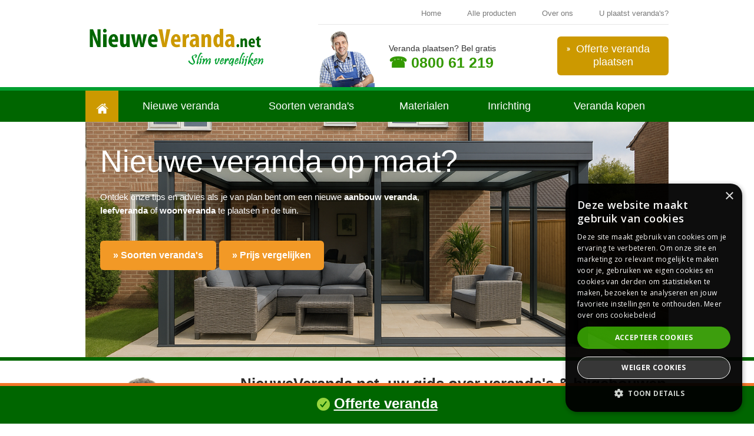

--- FILE ---
content_type: text/html; charset=utf-8
request_url: https://www.nieuweveranda.net/
body_size: 16310
content:


<!doctype html>
<html class="no-js">
<head>
    <meta charset="utf-8" />
    <!--[if IE]><meta http-equiv="X-UA-Compatible" content="IE=edge,chrome=1"><![endif]-->
    <meta name="viewport" content="width=device-width, initial-scale=0.95, maximum-scale=0.95, minimum-scale=0.95" />
    <title>Nieuwe veranda op Maat plaatsen? +100 tips & advies over Verandabouw</title>
    <meta name="description" content="Ontdek onze tips en advies als je van plan bent om een nieuwe veranda op maat te laten plaatsen in de tuin of op het terras." />
    <meta name="keywords" content="veranda, verandabouw" />
    <meta name="robots" content="FOLLOW,INDEX" /><meta name="robots" content="NOODP" />    
    <link rel="stylesheet" href="/sites/71/style/all.css" />
    <link href="https://fonts.googleapis.com/css?family=Open+Sans:400,600,600italic,400italic,700,700italic" rel="stylesheet" type="text/css" />	                    
    <!--[if lt IE 9]><script type="text/javascript" src="/js/respond.src.js"></script><![endif]-->
    <script type="text/javascript" src="/js/modernizr-2.7.0.min.js"></script>    
    <script type="text/javascript" src="https://ajax.googleapis.com/ajax/libs/jquery/1.11.0/jquery.min.js"></script>
    <script type="text/javascript" src="/js/jquery.main.min.js"></script>
    <script type="text/javascript" src="/js/jquery.validate.min.js"></script>
    <script type="text/javascript" src="/js/validator_nl.min.js"></script>    
           
    <meta name="HandheldFriendly" content="True">    
    <link rel="apple-touch-icon" sizes="57x57" href="/sites/71/images/favicon/apple-icon-57x57.png">
    <link rel="apple-touch-icon" sizes="60x60" href="/sites/71/images/favicon/apple-icon-60x60.png">
    <link rel="apple-touch-icon" sizes="72x72" href="/sites/71/images/favicon/apple-icon-72x72.png">
    <link rel="apple-touch-icon" sizes="76x76" href="/sites/71/images/favicon/apple-icon-76x76.png">
    <link rel="apple-touch-icon" sizes="114x114" href="/sites/71/images/favicon/apple-icon-114x114.png">
    <link rel="apple-touch-icon" sizes="120x120" href="/sites/71/images/favicon/apple-icon-120x120.png">
    <link rel="apple-touch-icon" sizes="144x144" href="/sites/71/images/favicon/apple-icon-144x144.png">
    <link rel="apple-touch-icon" sizes="152x152" href="/sites/71/images/favicon/apple-icon-152x152.png">
    <link rel="apple-touch-icon" sizes="180x180" href="/sites/71/images/favicon/apple-icon-180x180.png">
    <link rel="icon" type="image/png" sizes="192x192"  href="/sites/71/images/favicon/android-icon-192x192.png">
    <link rel="icon" type="image/png" sizes="32x32" href="/sites/71/images/favicon/favicon-32x32.png">
    <link rel="icon" type="image/png" sizes="96x96" href="/sites/71/images/favicon/favicon-96x96.png">
    <link rel="icon" type="image/png" sizes="16x16" href="/sites/71/images/favicon/favicon-16x16.png">
    <link rel="manifest" href="/sites/71/images/favicon/manifest.json">
    <meta name="msapplication-TileColor" content="#ffffff">
    <meta name="msapplication-TileImage" content="/sites/71/images/favicon/ms-icon-144x144.png">
    <meta name="theme-color" content="#ffffff">
    <link rel="shortcut icon" href="/sites/71/favicon.ico" />
    <!-- Google Tag Manager -->
<script>(function(w,d,s,l,i){w[l]=w[l]||[];w[l].push({'gtm.start':
new Date().getTime(),event:'gtm.js'});var f=d.getElementsByTagName(s)[0],
j=d.createElement(s),dl=l!='dataLayer'?'&l='+l:'';j.async=true;j.src=
'https://www.googletagmanager.com/gtm.js?id='+i+dl;f.parentNode.insertBefore(j,f);
})(window,document,'script','dataLayer','GTM-TWP5QGB');</script>
<!-- End Google Tag Manager -->
<script type="text/javascript" charset="UTF-8" src="//cdn.cookie-script.com/s/81bd77c505ef59dd4cf3c27f6e8b8458.js"></script>
<meta name="google-site-verification" content="wwaa7V4pgXEBl98Rxx1QWrQGh7v1QQgaiCJDz1GM1Oo" />
</head>
<body>
<form name="form1" method="post" action="./" id="form1">
<div>
<input type="hidden" name="__VIEWSTATE" id="__VIEWSTATE" value="4KnH2uSBbvDjroBy83zY78/ZW52ipHeK+TUJpoIxwDXaXdKW5YdwZ0tVta+MV9+s9355zbWrVZcd+BFBE31Mdib9Ieo=" />
</div>

<div>

	<input type="hidden" name="__VIEWSTATEGENERATOR" id="__VIEWSTATEGENERATOR" value="CA0B0334" />
</div>

    <div class="wrapper-holder">		
		<div id="wrapper">
			
<header>
    <div class="h-area">
        <div itemscope itemtype="http://schema.org/Organization">
            <strong class="logo"><a title="NieuweVeranda.net" itemprop="logo" href="/"></a></strong>
        </div>
        <div class="h-block">
            <!-- Google Tag Manager (noscript) -->
<noscript><iframe src="https://www.googletagmanager.com/ns.html?id=GTM-TWP5QGB"
height="0" width="0" style="display:none;visibility:hidden"></iframe></noscript>
<!-- End Google Tag Manager (noscript) -->
<ul class="top-nav">
    <li><a href="https://www.nieuweveranda.net/">Home</a></li>
    <li><a href="/sitemap/">Alle producten</a></li>
    <li><a href="/over-ons/" rel="nofollow">Over ons</a></li>
    <li><a href="https://www.leadangels.be/onderneming-aansluiten/" rel="nofollow">U plaatst veranda's?</a></li>
</ul>
<div class="h-row">
<a title="Offerte veranda plaatsen" href="/offerte/" class="btn" rel="nofollow"><span>Offerte veranda plaatsen</span></a>
<div class="phone-box">
<strong class="ttl">Veranda plaatsen? Bel gratis</strong><strong class="phone"><a href="tel:080061219">☎ 0800 61 219</a></strong>
</div>
</div>
        </div>
    </div>
    <div class="nav-area">
        <a href="#" class="m-nav-link">menu</a>
        <ul id="nav">
            
                    <li class="active"><a class="home" title="Home" target="_top" href="/"><span>Home</span></a></li>
                
                    <li class="#"><a title="Nieuwe veranda" href="/veranda/">Nieuwe veranda</a></li>
                
                    <li class="#"><a title="Soorten veranda's" href="/soorten/">Soorten veranda's</a></li>
                
                    <li class="#"><a title="Materialen" href="/materiaal/">Materialen</a></li>
                
                    <li class="#"><a title="Inrichting" href="/toebehoren-verandainrichting/">Inrichting</a></li>
                
                    <li class="#"><a title="Veranda kopen" href="/veranda-kopen/">Veranda kopen</a></li>
                          
        </ul>
    </div>
</header>

			<div id="main">
				<div class="info-area">
					<div class="holder">
						<div class="frame">
                             <h1>Nieuwe veranda op maat?</h1>
<p>Ontdek onze tips en advies als je van plan bent om een nieuwe <strong>aanbouw veranda</strong>, <strong>leefveranda</strong> of <strong>woonveranda</strong> te plaatsen in de tuin.</p>
<a href="/soorten/" class="btn">» Soorten veranda's</a> <a href="/offerte/" class="btn">» Prijs vergelijken</a>
						</div>
					</div>
				</div>
				<div class="txt-area-home">
<h2><img alt="" src="/sites/71/images/verandabouwer.png" style="float: left; margin-right: 15px; margin-bottom: 15px;" />NieuweVeranda.net, uw gids over veranda's &amp; bijgebouwen</h2>
<p>Op zoek naar een nieuwe <strong>veranda</strong>, <strong>pergola</strong> of <strong>bijgebouw</strong> in je tuin of op je terras? Wij geven de meest complete informatie over alle soorten veranda's zoals leefveranda's, aanbouwveranda's en vrijstaande bijgebouwen zoals de <strong>tuinkamer</strong> of <strong>terrasoverkapping</strong>. Je ontdekt alles over het bouwen van een energiezuinige veranda, verschillende stijlen en materialen zoals hout, pvc, aluminium en staal.</p>
<p>Bovendien ontdek je alles om de veranda aan te kleden zoals airco, verluchting, decoratie, zonwering enz... Tenslotte kan je de <strong>veranda prijs gratis vergelijken</strong> bij 4 verandabouwers.</p>
<p>&nbsp;</p>
</div>
<ul class="info-lst">
    <li>
    <h2><a href="/veranda/">Veranda plaatsen</a></h2>
    <div class="img"><a href="/veranda/"><img alt="Landelijke veranda" src="/sites/71/userfiles/userfiles/landelijke-veranda.jpg" /></a></div>
    <p>Waar dien je op te letten bij de plaatsing van een nieuwe leefveranda of woonveranda?</p>
    <a href="/veranda/waarom-voordelen/">Waarom &amp; voordelen</a><br />
    <a href="/veranda/veranda-bouwen/">Nieuwe veranda bouwen</a><br />
    <a href="/veranda/veranda-renoveren/">Verandarenovatie</a><br />
    <a href="/veranda/hoe-veranda-plaatsen/">Hoe veranda plaatsen</a><br />
    <a href="/veranda/soorten-materialen/">Soorten materialen</a><br />
    <a href="/veranda/veranda-kiezen/">Welke veranda kiezen</a><br />
    <a href="/veranda/bouwvergunning-veranda/">Bouwvergunning</a><br />
    <a href="/veranda-kopen/prijs-veranda/">Prijs veranda</a><br />
    <a href="/veranda-kopen/subsidies-premies/">Subsidies &amp; Premies</a><br />
    <a href="/veranda-kopen/verandabouwer-kiezen/">Verandabouwer kiezen</a><br />
    <a href="/veranda-kopen/offertes/">Offerte veranda</a><br />
    <a href="/gemeente/">Verandabouw</a></li>
    <li>
    <h2><a href="/soorten/">Soorten veranda's</a></h2>
    <div class="img"><a href="/soorten/"><img alt="Klassieke veranda" src="/sites/71/userfiles/userfiles/leefveranda.jpg" /></a></div>
    <p>Welk soorten veranda's bestaan er? Kies je klassiek, modern of romantisch?</p>
    <a href="/soorten/leefveranda/">Leefveranda</a><br />
    <a href="/soorten/klassieke-veranda/">Klassieke veranda</a><br />
    <a href="/soorten/woonveranda/">Woonveranda</a><br />
    <a href="/soorten/landelijke-veranda/">Landelijke veranda</a><br />
    <a href="/soorten/oranjerie/">Oranjerie</a><br />
    <a href="/soorten/moderne-veranda/">Moderne veranda</a><br />
    <a href="/soorten/victoriaanse-veranda/">Victoriaanse veranda</a><br />
    <a href="/soorten/romantische-veranda/">Romantische veranda</a><br />
    <a href="/soorten/glasshouses/">Glasshouses</a><br />
    <a href="/soorten/open-veranda/">Open veranda</a><br />
    <a href="/soorten/aanbouwveranda/">Aanbouwveranda</a><br />
    <a href="/soorten/leefkeuken-veranda/">Leefkeuken Veranda</a></li>
    <li>
    <h2><a href="/materiaal/">Materialen</a></h2>
    <div class="img"><a href="/materiaal/"><img alt="Oranjerie" src="/sites/71/userfiles/userfiles/orangerie-veranda.jpg" /></a></div>
    <p>Uit welke materialen bestaat een veranda? Kies je aluminium, hout, pvc, staal...</p>
    <a href="/materiaal/pvc-veranda/">PVC veranda</a><br />
    <a href="/materiaal/houten-veranda/">Houten veranda</a><br />
    <a href="/materiaal/stalen-veranda/">Stalen veranda</a><br />
    <a href="/materiaal/aluminium-veranda/">Aluminium veranda</a><br />
    <a href="/materiaal/stenen-veranda/">Stenen veranda</a><br />
    <a href="/materiaal/glazen-veranda/">Glazen veranda</a><br />
    <a href="/materiaal/verandaglas/">Verandaglas</a>
    </li>
    <li>
    <h2><a href="/toebehoren-verandainrichting/">Toebehoren &amp; inrichting</a></h2>
    <div class="img"><a href="/toebehoren-verandainrichting/"><img alt="Aircotoestel" src="/sites/71/userfiles/userfiles/veranda-airco.jpg" /></a></div>
    <p>Welke toebehoren zijn nodig om van een leefbare en aangename veranda te genieten?</p>
    <a href="/toebehoren-verandainrichting/verandaverwarming/">Verandaverwarming</a><br />
    <a href="/toebehoren-verandainrichting/verandazonwering/">Zonwering</a><br />
    <a href="/toebehoren-verandainrichting/verluchting-ventilatie/">Verluchting</a><br />
    <a href="/toebehoren-verandainrichting/verandaverlichting/">Verlichting</a><br />
    <a href="/toebehoren-verandainrichting/schilderwerken/">Schilderwerken</a><br />
    <a href="/toebehoren-verandainrichting/decoratie/">Inrichting &amp; decoratie</a><br />
    <a href="/toebehoren-verandainrichting/lichtstraat/">Lichtstraten</a><br />
    <a href="/toebehoren-verandainrichting/airco-koeling/">Airco &amp; koeling</a>
    </li>
</ul>
				<div class="info-holder">
					<div class="box">						
                        <h2>Over ons</h2>
<p>NieuweVeranda.net is een onafhankelijke website en wenst personen op een correcte manier te informeren tijdens hun zoektocht naar de plaatsing van een nieuwe veranda of terrasoverkapping. Wij hebben getracht om zo accuraat mogelijke informatie weer te geven zonder enige partij of leverancier van instapbaden te promoten. <a href="/over-ons/">Lees meer</a></p>
						<div class="quote-box">
							<blockquote>
                            
							</blockquote>
						</div>
						<div class="social-area">
			                			
            			</div>
					</div>
					<div class="box">
						<h2>Wij staan garant voor</h2>
<ul class="txt-lst">
    <li><strong>Oplossingen op maat</strong> voor uw droomveranda</li>
    <li>Een <strong>team van experts</strong> met de nodige knowhow</li>
    <li>Een zeer <strong>aantrekkelijke prijs-kwaliteitsverhouding</strong></li>
    <li>Een <strong>uitstekende klantgerichtheid</strong> met de nodige flexibiliteit</li>
    <li><strong>Bespaar</strong> op&nbsp;de aankoop van een veranda</li>
</ul>
<a href="/offerte/" class="btn">» Vraag uw gratis offerte aan<span>totaal vrijblijvend</span></a>
					</div>
				</div>
				<div class="info-frame">
					<div class="box">
                           
					</div>
					<div class="box">
					    
					</div>
				</div>
			</div>
       
<footer>
    <div class="f-area">
        <div class="box">            
            <h3>Wat kost jouw nieuwe veranda?</h3>
<p>Ontvang vrijblijvend tot 4 offertes van <strong>verandabouwers </strong>uit de regio <a href="/gemeente/verandabouw-9000-gent/">Gent</a>, <a href="/gemeente/verandabouw-8000-brugge/">Brugge</a>, <a href="/gemeente/verandabouw-2000-antwerpen/">Antwerpen</a>, <a href="/gemeente/verandabouw-1000-brussel/">Brussel</a>, <a href="/gemeente/verandabouw-3500-hasselt/">Hasselt</a>... Het is <strong>gratis</strong> en <strong>vrijblijvend</strong>. Kom in contact met de beste <strong>verandabedrijven</strong>.</p>
<p><a title="Vraag een gratis offerte aan" class="btn" href="/offerte/" rel="nofollow">Start hier uw offerte aanvraag</a></p>
<p><img alt="" src="/sites/71/images/gratis-vrijblijvend.png" /></p>                                  
            <ul class="link-lst">
               
            </ul>
        </div>
        <div class="box">
            <h3>Over ons</h3>
<p>NieuweVeranda.net geeft onafhankelijk advies over alle soorten bijgebouwen en veranda's &amp; tuinkamers zoals de aanbouwveranda, leefveranda, woonveranda, open veranda's en pergola's...</p>
<h3>Top gezocht</h3>
<ol>
    <li><a href="/veranda-kopen/prijs-veranda/">Prijs veranda</a></li>
    <li><a href="/veranda/veranda-bouwen/">Veranda bouwen</a></li>
    <li><a href="/soorten/woonveranda/">Woonveranda</a></li>
    <li><a href="/soorten/moderne-veranda/">Moderne veranda</a></li>
    <li><a href="/soorten/aanbouwveranda/">Aanbouwveranda</a></li>
    <li><a href="/soorten/leefveranda/">Leefveranda</a></li>
    <li><a href="/veranda/veranda-renoveren/">Verandarenovatie</a><br />
    </li>
    <li><a href="/gemeente/">Verandabouw</a><br />
    </li>
</ol>         
        </div>
    </div>
    <div class="f-row">
        
        <ul class="f-nav">
    <li>© NieuweVeranda.net</li>
    <li><a href="https://leadangels.be/wp-content/uploads/Algemene-voorwaarden-Aanvragers.pdf" target="_blank" rel="nofollow">Voorwaarden</a></li>
    <li><a href="https://leadangels.be/wp-content/uploads/Cookiebeleid.pdf" target="_blank" rel="nofollow">Cookiebeleid</a></li>
    <li><a href="https://leadangels.be/wp-content/uploads/Privacybeleid-Aanvragers.pdf" target="_blank" rel="nofollow">Privacybeleid</a></li>
    <li><a href="/contact/" rel="nofollow">Contact</a></li>
    <li><a href="/links/" rel="nofollow">Links</a></li>
    <li><a href="https://www.nieuweveranda.net/sites/71/sitemap.xml">Sitemap</a></li>
    <li><a href="https://leadangels.be/partners/" rel="nofollow">U bent verandabouwer?</a></li>
</ul>
<br />
<br />
<br />
<br />
<footer id="sticky"><img alt="" src="/sites/71/images/bullet-lst.png" /> <a href="/offerte/"><font color="white">Offerte veranda</font></a></footer>
        <strong class="dev-info"><a target="_blank" href="http://www.w247.be">webdesign w247.be</a></strong>
    </div>
</footer>

		</div>
	</div>      
    </form>
</body>
</html>

--- FILE ---
content_type: text/css
request_url: https://www.nieuweveranda.net/sites/71/style/all.css
body_size: 35756
content:
article, aside, details, figcaption, figure, footer, header, hgroup, nav, section{display:block;}
body{
	margin:0;
	color:#2c2c2c;
	font:17px "Futura_StdBold", Arial, Helvetica, sans-serif;
	background:#fff;
line-height:23px;
	min-width:320px;
}
h5{
	color:#000000;
	font-size:10px;
	font-weight:normal;
text-align: right;
}
img{
	border:0;
	vertical-align:top;
}
a{
	color:#CC9900;
	outline:none;
}
a:hover{text-decoration:none;}
form, fieldset{
	margin:0;
	padding:0;
	border:0;
}
input, textarea, select{
	font:100% "Open Sans", Arial, Helvetica, sans-serif;
	vertical-align:middle;
	outline:none;
	color:#000;
}
input[type=text], input[type=email], input[type=reset], input[type=button], input[type=submit], button, textarea{-webkit-appearance:none;-webkit-border-radius:0;}
/* wrapper */
.wrapper-holder{
	width:100%;
	overflow:hidden;
	position:relative;
}
#wrapper{
	max-width:990px;
	padding:0 5px;
	margin:0 auto;
}
/* header */
.h-area{
	overflow:hidden;
}
.logo{
	margin:49px 0 0 7px;
	float:left;
	background:url(../images/bg-logo.png) no-repeat;
	width:310px;
	height:63px;
	overflow:hidden;
	text-indent:-9999px;
}
.logo a{
	display:block;
	height:100%;
}
.h-block{
	float:right;
	width:595px;
}
.top-nav{
	margin:0 0 10px;
	padding:15px 0 10px 5px;
	list-style:none;
	font-size:13px;
	line-height:16px;
	border-bottom:1px solid #e6e6e6;
    text-align: right;
}
.top-nav li{
	display:inline-block;
	vertical-align:top;
	padding:0 0 0 40px;
}
.top-nav li:first-child{padding-left:0;}
.top-nav a{
	color:#7a7a7a;
	text-decoration:none;
}
.top-nav a:hover{text-decoration:underline;}
.h-row{overflow:hidden;}
.phone-box{
	float:left;
	padding:22px 0 0 120px;
	background:url(../images/bg-phone-box.png) no-repeat 0 100%;
	min-height:74px;
}
.phone-box .ttl{
	display:block;
	color:#333333;
	font-size:14px;
	line-height:17px;
	font-weight:normal;
	padding:0 0 2px;
}
.phone-box .phone, .phone-box .phone a, .phone-box .phone a:hover{
	display:block;
	color:#339900;
	font-size:25px;
	line-height:26px;
    text-decoration: none;
}
.h-row .btn {
    float: right;
    font-size: 18px;
    line-height: 22px;
    padding: 10px 16px 12px;
    color: #ffffff;
    max-width: 157px;
    text-decoration: none;
    text-align: center;
    cursor: pointer;
    background-color: #CC9900;
    margin: 10px 0 0;
    border-radius: 6px;
    -webkit-border-radius: 6px;
}

.h-row .btn:hover{
	opacity:0.8;
	filter:alpha(opacity=80);
}
.h-row .btn span{
	display:block;
	background:url(../images/bg-btn-arrow.png) no-repeat 0 8px;
	padding:0 12px;
}
/* nav-area */
.nav-area{
	background:#006600;
	border-top:6px solid #019F30;
	padding:0 9999px;
	margin:0 -9999px;
	position:relative;
	overflow:hidden;
}
.nav-area .m-nav-link{
	display:none;
	padding:0 46px 0 16px;
	text-decoration:none;
	color:#fff;
	background:#7a7a7a url(../images/bg-drop-link.png) no-repeat 100% 0;
	font-size:16px;
	line-height:35px;
	text-transform:uppercase;
}
#nav{
	margin:0;
	padding:0;
	list-style:none;
	font-size:18px;
	//line-height:28px;
	font-weight:600;
	display:table;
	width:100%;
	//background:url(../images/sep-nav.png) no-repeat 100% 0;
}
#nav li{
	display:table-cell;
    vertical-align: middle;
	//background:url(../images/sep-nav.png) no-repeat;
    text-align: center;
}
#nav li.active{background-color:#CC9900; text-align: center;}
#nav li.active a{
text-decoration:none;
text-align:center;
}
#nav a{
	display:block;
	//height:30px;
	padding:15px 16px 14px;
	cursor:pointer;
	color:#fff;
	text-decoration:none;
font-weight:100;
}
#nav a.home{padding:12px 11px 14px;}
#nav a.home span{
	display:block;
	background:url(../images/bg-home.png) no-repeat;
	width:21px;
	height:17px;
	overflow:hidden;
	text-indent:-9999px;
	margin:10px auto 0;
}
#nav a:hover{text-decoration:underline;}
/* main */
.info-area{
	background:url(../images/nieuwe-veranda.jpg) repeat-x 50% 0;
	padding:0 9999px;
	margin:0 -9999px 28px;
	position:relative;
	overflow:hidden;
border-bottom: 6px solid #006600;
//background-color:#B0D9F4;
min-height: 400px;
}
.info-area .holder{
	//background:url(../images/veranda.jpg) no-repeat 100% 26px;
	min-height:375px;
	overflow:hidden;
padding: 0px 0px 0px 25px;
}
.info-area .frame{
	max-width:615px;
	overflow:hidden;
	padding:45px 0 0;
}
.info-area h1{
	margin:0 0 1px;
	color:#ffffff;
	font-size:52px;
	line-height:45px;
	font-weight:100;
padding-bottom: 25px;
}
.info-area h2{
	margin:0 0 25px;
	color:#00aeef;
	font-size:35px;
	line-height:38px;
	font-weight:normal;
}
.info-area p{
	margin:0 0 30px;
	font-size:15px;
	line-height:23px;
	color:#ffffff;
}
.info-area p strong{font-weight:600;}
.txt-row .btn,
.f-area .btn,
.info-area .btn{
    display: inline-block;
    vertical-align: top;
    background-color: #F29926;
    font-size: 16px;
    line-height: 18px;
    padding: 16px 22px;
    font-weight: 600;
    text-decoration: none;
    color: #fff;
    border-radius: 6px;
    -webkit-border-radius: 6px;
margin-top:10px;
}

.txt-row .img-box {     
    float: left;
    width: 120px;
    
}

.txt-row .txt-box {     
    overflow: hidden; 
}

.txt-row span.text {
    font-size: 13px;
    color: #7a7a7a;
    font-style: italic;    
}

.txt-row span.text a{
    color: #7a7a7a;
    text-decoration: none;
}

.txt-row span.text a:hover{
    color: #7a7a7a;
    text-decoration: underline;
}

.txt-row .btn{padding:10px 15px;}
.txt-row .btn:hover,
.f-area .btn:hover,
.info-area .btn:hover{
	opacity:0.8;
	filter:alpha(opacity=80);
}
.info-lst{
	margin:0 auto;
	padding:0 0 42px;
	list-style:none;
	display:table;
	width:100%;
	max-width:988px;
}

. txt-area .info-lst t{
	margin:0 auto;
	padding:0 0 42px;
	list-style:none;
	display:table;
	width:100%;
	max-width:988px;
}

.info-lst li{
	width:25%;
	//border:solid #f5f5f5;
	border-width:1px 1px 1px 0;
	display:table-cell;
	vertical-align:top;
	padding:21px 10px 13px 14px;
background-color:#f5f5f5;
}

.info-lst li:first-child{border-left-width:1px;}
.info-lst .img{margin:0 -5px 15px -9px;}
.info-lst .img img{
	max-width:100%;
	width:100%;
	height:auto;
}
.info-lst h2{
	margin:0 0 9px;
	color:#CC9900;
	font-size:18px;
	line-height:23px;
	font-weight:bold;
	min-height:15px;
}
.info-lst h2 a{
	text-decoration:none;    
	color:#000000;
}
.info-lst h2 a:hover{text-decoration:underline;}
.info-lst p{
	margin:0 0 18px;
	font-size:14px;
	line-height:22px;
	color:#2c2c2c;
}
.info-lst .more{
	font-weight:bold;
    text-decoration:none;
	color:#4494ac;
	line-height:17px;
}
.info-lst .more:hover{text-decoration:underline;}
/* info-holder */
.info-holder{
	//background:#f5f8fc;
	padding:45px 9999px 26px;
	margin:0 -9999px;
	position:relative;
	overflow:hidden;
}
.info-holder .box{
	max-width:482px;
	float:right;
	width:49%;
}
.info-holder .box:first-child{float:left;}
.info-holder h2{
	margin:0 0 33px;
	color:#006600;
	font-size:21px;
	line-height:24px;
	font-weight:600;
	border-bottom:1px solid #daddde;
	padding:0 0 10px;
}

.info-holder h2 a{	
	color:#006600;
	text-decoration: none;
}

.info-holder h2 a:hover{		
	text-decoration: underline;
}

.quote-box{
	background:url(../images/bg-quote.png) no-repeat 0 5px;
	min-height:71px;
	padding:0 0 53px 105px;
}
.quote-box-holder .quote-box{padding-bottom:43px;}
.quote-box blockquote{margin:0;}
.quote-box q{
	display:block;
	color:#2c2c2c;
	font-size:17px;
	line-height:23px;
	padding:0 0 10px;
}
.quote-box q:before,
.quote-box q:after{content:"";}
.quote-box cite{
	display:block;
	color:#e4730d;
	font-size:14px;
	line-height:17px;
	font-style:normal;
}

.quote-box cite a{
 text-decoration: none;
}

.quote-box cite a:hover{
 text-decoration: underline;
}

.social-area{overflow:hidden;}
.social-area h3{
	margin:0 10px 0 0;
	float:left;
	color:#000000;
	font-size:15px;
	line-height:18px;
	font-weight:600;
	max-width:170px;
}
.social-area .img-lst{
	margin:0;
	padding:0;
	list-style:none;
	overflow:hidden;
}
.social-area .img-lst li{
	display:inline-block;
	vertical-align:top;
	margin:0 0 3px 0;
}
.contact-info .txt-lst,
.txt-area .txt-lst,
.info-holder .txt-lst{
	margin:0;
	padding:0 0 3px;
	list-style:none;
	color:#006600;
	font-size:15px;
	line-height:23px;
    font-weight: 500;
}
.contact-info .txt-lst,
.txt-area .txt-lst{
	color:#2c2c2c;
	padding:0 0 3px;
}
.contact-info .txt-lst li,
.txt-area .txt-lst li,
.info-holder .txt-lst li{
	background:url(../images/bullet-lst.png) no-repeat;
	padding:0 0 22px 37px;
    line-height: 23px;
    font-size: 15px;
}


.txt-area .button,
.info-holder .btn{
	display:block;
	//background:#e4730d url(../images/bg-h-btn.png) repeat-x;
background-color:#F29926;
	//border:1px solid #ac5200;
	font-size:20px;
	line-height:24px;
	padding:10px 12px;
	color:#fff;
	text-decoration:none;
	text-align:center;
	text-transform:uppercase;
	cursor:pointer;
	font-weight:600;
    border-radius: 6px;
    -webkit-border-radius: 6px;
}

.txt-area .buttonblue{
	display:block;
	background:#CC9900;
	font-size:18px;
	line-height:24px;
	padding:10px 12px;
    margin-top: 30px;
	color:#fff;
	text-decoration:none;
	text-align:center;    
	cursor:pointer;
	font-weight:600;
    border-radius: 6px;
    -webkit-border-radius: 6px;
}
.txt-area .buttonblue,
.txt-area .button{max-width:95%;}

.txt-area .buttonblue span,
.txt-area .button span,
.info-holder .btn span{
	text-transform:none;
	display:block;
	font-size:14px;
	line-height:17px;
	font-style:italic;
}

.txt-area .buttonblue span {
    	color: #7a7a7a;
    }
.txt-area .buttonblue:hover,
.txt-area .button:hover,
.info-holder .btn:hover{
	opacity:0.8;
	filter:alpha(opacity=80);
}


/* info-frame */
.info-frame{
	overflow:hidden;
	padding:49px 0 78px;
}
.info-frame .box{
	max-width:482px;
	float:right;
	width:49%;
	overflow:hidden;
}
.info-frame .box:first-child{
	float:left;
	padding:6px 0 0;
}
.info-frame h3{
	margin:0 0 14px;
	color:#7a7a7a;
	font-size:21px;
	line-height:24px;
	font-weight:600;
}
.info-frame p{
	margin:0;
	font-size:15px;
	line-height:23px;
}
.info-frame .img{
	float:right;
	padding:0 10px 0 8%;
}
.info-frame .hold{overflow:hidden;}
.info-frame .hold h4{
	margin:0;
	color:#c63f3b;
	font-size:32px;
	line-height:42px;
	font-weight:normal;
}
/* breadcrumbs-area */
.breadcrumbs-area{
	//background:url(../images/bg-info-area.jpg) no-repeat 50% -10px;
background-color:#f5f5f5;
	overflow:hidden;
	padding:17px 9999px;
	position:relative;
	margin:0 -9999px;
	color:#252525;
	font-size:13px;
	line-height:15px;
}
.breadcrumbs-area .txt{
	float:left;
	padding:0 10px 0 0;
}
.breadcrumbs-area ul{
	margin:0;
	overflow:hidden;
	padding:0;
	list-style:none;
}
.breadcrumbs-area li{
	display:inline-block;
	vertical-align:top;
	padding:0 6px 0 15px;
	background:url(../images/bullet-breadcrumbs.png) no-repeat 0 6px;
}
.breadcrumbs-area li:first-child{
	background:none;
	padding-left:0;
}
/* main-holder */
.main-holder{
	overflow:hidden;
	padding:16px 0 60px;
}
/* sidebar */
#sidebar{
	float:left;
	max-width:295px;
	width:30%;
}
#sidebar h2{
	margin:0 0 12px;
	padding:0 0 10px;
	font-weight:600;
	color:#00aeef;
	font-size:21px;
	line-height:24px;
	border-bottom:1px solid #daddde;
}
.side-nav{
	margin:0;
	padding:0 0 40px;
	list-style:none;
	font-size:17px;
	line-height:18px;
}

.side-nav li ul{
	margin:0;
	padding:0 0 10px;
	list-style:none;
	font-size:14px;
	line-height:18px;
}

.side-nav li{
	background:url(../images/bullet-side-nav.png) no-repeat 0 7px;
	padding:0 0 10px 18px;
}

.side-nav ul li{
	background:url(../images/bullet-side-nav.png) no-repeat 0 12px;
	padding:5px 0 8px 12px;
}



.side-nav a{
	color:#006600;
	text-decoration:none;
    font-weight: 600;
}

.side-nav li.active a{
	color:#CC9900;
    font-weight: bold;
	text-decoration:none;
}

.side-nav a:hover{text-decoration:underline;}
/* content */
#content{
	float:right;
	max-width:650px;
	width:66%;
}
#content.inner{
	float:none;
	width:auto;
	max-width:100%;
}
.txt-area h1{
	margin:0 0 14px;
	color:#006600;
	font-size:32px;
	line-height:35px;
	//border-bottom:1px solid #daddde;
	padding:0 0 9px;
	font-weight:100;
}
.txt-area p{
	margin:0 0 0px;
	color:#2c2c2c;
	font-size:17px;
	line-height:23px;
    padding-bottom: 25px;
}
.txt-area h2{
	margin:0 0 10px;
	color:#CC9900;
	font-size:22px;
	line-height:24px;
	font-weight:100;
	word-break: keep-all;
}

.txt-area h2 a{
	color:#7a7a7a;	
    text-decoration: none;
}

//.txt-area a{
	color:#00aeef;	
    text-decoration: underline;
}

.txt-area h2 a:hover{
	color:#00aeef;	
    text-decoration: underline;
}

.txt-area h3{
	margin:0 0 10px;
	color:#7a7a7a;
	font-size:18px;
	//line-height:40px;
	font-weight:600;
	word-break: keep-all;
}


.txt-area ul{
	margin:0;
	padding:0 0 20px;
	font-size:17px;
	line-height:23px;
	list-style:none;
}

.txt-area li{
	margin:0;
	padding:0 0 15px;
	font-size:17px;
	line-height:23px;
}

.txt-area ol{
	margin:0;
	font-size:17px;
	line-height:23px;
	padding:0 25px 17px;
}

.txt-area ul li{
	background:url(../images/bullet-lst02.png) no-repeat 0 10px;
	padding:0 0 0 30px;
}
.txt-area ul ul{padding:0 0 0 17px;}
.txt-area .img-lst{margin:0 -10px 0 0;}
.txt-area .img-lst li{
	background:none;
	display:inline-block;
	vertical-align:top;
	padding:0 2% 19px 0;
	width:33%;
	max-width: 100%;
}
.txt-area .img-lst img{
	max-width:330px;
	height:auto;
}
.txt-row{
	border-bottom:1px solid #daddde;
	overflow:hidden;
	/*padding:0 0 22px;*/
    padding:0 0 0px;
	margin:0 0 29px;
}
.txt-row p{margin:0 0 16px;}

.txt-area {
    padding-bottom: 15px;
}
/* contact-area */
.contact-area{overflow:hidden;}
.form-box{overflow:hidden;}
.contact-area h2{
	margin:0 0 18px;
	color:#F29926;
	font-size:20px;
	line-height:23px;
	font-weight:600;
}
.contact-form{
	float:left;
	max-width:500px;
	width:50%;
}

.contact-form .error-txt{
	border:1px solid #bb0900;
	display:block;
	background:#bb0900;
	font-size:14px;
	line-height:18px;
	color:#fff;
	padding:8px 8px 9px;
	margin:0 0 7px;
}

.contact-form .row{
	overflow:hidden;
	padding:0 0 10px;
}
.contact-form .row label{
	display:block;
	color:#2c2c2c;
	font-size:15px;
	line-height:18px;
	padding:0 0 9px;
}

.contact-form .row .decor-field{
	border:1px solid #9b9c9d;
	overflow:hidden;
	padding:0 12px;
}

.contact-form .row .decor-field.error{
    background: #faafaf;
    border: 1px solid #d90000;
}
.contact-form .row .decor-field.error textarea,
.contact-form .row .decor-field.error input{color: #d90000;}
.contact-form .row .decor-field.small{
	float:left;
	width:50px;
	margin:0 12px 0 0;
}
.contact-form .row .decor-field.select{padding:0;}
.contact-form .row input[type="text"]{
	background:none;
	border:0;
	padding:8px 0;
	width:100%;
	float:left;
	color:#2c2c2c;
	font-size:15px;
	height:20px;
}

.contact-form .row input.error[type="text"]{
	background:none;
	border:0;
	padding:8px 0;
	width:100%;
	float:left;
    color: #d90000;
	font-size:15px;
	height:20px;
}

.contact-form .row textarea{
	overflow:auto;
	margin:0;
	resize:none;
	background:none;
	border:0;
	padding:8px 0;
	width:100%;
	float:left;
	color:#2c2c2c;
	font-size:15px;
	line-height:20px;
	height:125px;
}
.contact-info{
	float:right;
	max-width:400px;
	width:50%;
}
.contact-list{
	overflow:hidden;
	padding:0 0 26px;
}
.contact-list ul{
	float:right;
	margin:0;
	padding:0;
	list-style:none;
	width:58%;
	font-size:15px;
	line-height:28px;
}
.contact-list ul:first-child{
	float:left;
	width:40%;
}
.contact-info p{
	margin:0 0 18px;
	font-size:17px;
	line-height:23px;
}
.map-box{
	height:325px;
	overflow:hidden;
	position:relative;
}
.map-box > div{
	height:100%;
	overflow:hidden;
	position:relative;
}
/* select */
div.selector{
	width:100% !important;
	line-height:37px;
	height:37px;
	overflow:hidden;
	background:#fff url(../images/bg-select.png) no-repeat 100% 50%;
	position:relative;
	font-size:15px;
}

.decor-field.error div.selector{background-color:#faafaf;}
div.selector select{
	color:#2c2c2c;
	font:15px/37px "Open Sans", Arial, Helvetica, sans-serif;
	height:37px;
	position:absolute;
	top:0;
	left:0;
	width:100%;
	z-index:100;
	opacity:0;
 	filter:alpha(opacity:0);
	border:none;
	background:none;
	padding:0;
	cursor:pointer;
}
div.selector span{
	width:auto !important;
	line-height:37px;
	max-width:80%;
	height:37px;
	color:#2c2c2c;
	position:relative;
	z-index:9;
	cursor:pointer;
	text-indent:12px;
	display:block;
	overflow:hidden;
	text-overflow:ellipsis;
	white-space:nowrap;
}
.decor-field.error div.selector span{color:#d90000;}
 
.contact-form .btn-hold{
	overflow:hidden;
	margin:0px 0 0;
}
.contact-form .btn-hold input{
	padding:0;
	cursor:pointer;
	background:url(../images/bg-h-btn.png) repeat-x;
	font-size:14px;
	color:#fff;
	width:235px;
	height:45px;
	border:1px solid #ac5200;
}
.contact-form .btn-hold input:hover{
	opacity:0.8;
	filter:alpha(opacity=80);
}
/* footer */
footer{
	background:#006600;
	overflow:hidden;
	padding:10px 9999px 0;
	margin:0 -9999px;
	position:relative;
	color:#fff;
}
.f-area{
	overflow:hidden;
	padding:10px 0 10px 0px;
	//background:url(../images/bg-f-area.png) no-repeat 0 100%;
	min-height:355px;
}
.f-area .box{
	float:right;
	max-width:450px;
	width:45%;
}
.f-area .box:first-child{
	float:left;
	max-width 450px;
	width:50%;
}
.f-area h3{
	margin:0 0 20px;
	font-size:21px;
	line-height:25px;
	font-weight:600;
	position:relative;
	//z-index:2;
}

.f-area h3 a{
	color: #fff;
    text-decoration: none;
}

.f-area h3 a:hover{	
    text-decoration: underline;
}

.f-area p{
	margin:0 0 20px;
	font-size:16px;
	line-height:23px;
}
.f-area p span{color:#bbe4fa;}
.f-area p span a{color:#bbe4fa; }

.f-area .btn{
	margin:0 0 31px;
	max-width:256px;
	display:block;
	text-align:center;:
}
.link-lst{
	margin:0;
	padding:0;
	list-style:none;
	font-size:15px;
	line-height:18px;
}
.link-lst li{
	background:url(../images/bullet-link-lst.png) no-repeat 1px 6px;
	padding:0 0 12px 15px;
}
.link-lst a{color:#fff; text-decoration:none; }
.link-lst a:hover{text-decoration:underline; }
.f-area .txt{
	display:block;
	line-height:17px;
	padding:0 0 15px;
}
.contact-lst{
	margin:0;
	padding:0 0 10px;
	list-style:none;
	font-size:14px;
	line-height:19px;
}
.contact-lst li{padding:4px 0 20px 38px;}
.contact-lst li.phone{
	font-size:16px;
    font-weight: bold;
	background:url(../images/ico-phone.png) no-repeat;
}
.contact-lst li.mail{background:url(../images/ico-mail.png) no-repeat;}
.contact-lst li.addr{background:url(../images/ico-addr.png) no-repeat;}
.contact-lst a{color:#fff; text-decoration:none;}
.contact-lst a:hover{color:#fff; text-decoration:underline;}
.map-hold{margin:-20px 0 0;}
.map-hold img{
	max-width:100%;
	height:auto;
}
.f-row{
	background:#019F30;
	overflow:hidden;
	padding:16px 9999px;
	margin:0 -9999px;
	position:relative;
	font-size:14px;
	line-height:20px;
}
.f-nav{
	margin:0;
	padding:0;
	list-style:none;
	float:left;
	width:100%;
}
.f-nav li{
	padding:0 22px 0 0;
	display:inline-block;
	vertical-align:top;

}
.dev-info a{color:#4998df; }
.f-nav a{color:#fff; }
.dev-info{
	display:block;
	overflow:hidden;
	font-weight:normal;
	text-align:right;
display: none;
}
.dev-info a{text-decoration:none;}
.dev-info a:hover{text-decoration:underline;}
/* responsive layout */
@media screen and (max-width: 1010px){
	#wrapper{padding:0 10px;}
	.txt-area .img-lst li{width:46%;}
	.info-lst h2{font-size:15px;}
}
@media screen and (max-width: 900px){
	.logo{
		float:none;
		display:block;
		margin:0 auto;
	}
	.h-block{
		float:none;
		width:auto;
	}
	.h-area{padding:20px 0 0;}
	#nav{font-size:13px;}
	#nav a{padding:12px 10px 14px;}
	.info-area .holder{
		background-size:350px auto;
		background-position:100% 100%;
	}
	.info-frame .hold h4{
		font-size:26px;
		line-height:36px;
	}
	.info-lst li{padding:21px 7px 13px;}
	.info-lst .img{margin:0 0 15px;}
	.info-holder .btn{font-size:18px;}
	.top-nav{text-align:center;}
	.top-nav li{padding:0 20px 10px;}
}
@media screen and (min-width: 801px){
	#nav{display:table !important;}
}
@media screen and (max-width: 800px){
	.contact-info,
	.contact-form{
		float:none;
		width:auto;
		max-width:100%;
	}
	.contact-form{padding:0 0 25px;}
	.contact-form .btn-hold input{width:100%;}
	.info-lst{
		display:block;
		width:auto;
	}
	.info-lst li{
		display:inline-block;
		vertical-align:top;
		width:29%;
		margin:0 1% 10px 0;
		border-width:1px;
	}
	.info-lst p{min-height:110px;}
	.f-area .box:first-child,
	.f-area .box,
	.info-frame .box,
	.info-holder .box{
		float:none !important;
		width:auto;
		max-width:100%;
		margin:0 0 20px;
	}
	.info-frame{padding:20px 0;}
	.nav-area .m-nav-link{display:block;}
	#nav{
		display:none;
		border-top:1px solid #ccdded;
		position:relative;
		overflow:hidden;
		padding:0 9999px;
		margin:0 -9999px;
	}
	#nav li{
		display:block;
		padding:0 999px;
		margin:0 -999px;
		background:none;
	}
	#nav a.home,
	#nav a{
		font-size:15px;
		height:auto;
		padding:12px 16px 10px;
	}
	#nav br{display:none;}
	#nav .active a,
	#nav a:hover,
	#nav li:hover{
		text-decoration:none;
		background:#00aeef;
	}
	#nav a.home span{
		text-indent:0;
		width:auto;
		height:auto;
		margin:0;
		background:none;
	}
}
@media screen and (max-width: 750px){
	.f-nav li{padding-bottom:8px;}
	.info-area .holder{
		background:none;
		min-height:1px;
	}
	.info-area .frame{
		max-width:100%;
		padding:25px 0;
	}
	.f-nav{
		float:none;
		width:auto;
	}
	.dev-info{text-align:left;}
	#sidebar,
	#content{
		float:none;
		width:auto;
		max-width:100%;
	}
	#content{margin:0 0 20px;}
	.main-holder{padding:20px 0;}
}
@media screen and (max-width: 600px){

	.info-lst li{width:43%;}
	.h-row .btn{
		float:none;
		display:block;
		margin:0 auto 15px;
	}
	.h-row .btn{max-width:80%;}

      .phone-box{
    margin:0 auto;
    float:none;
	text-align: center;
	padding:0px 0 10px;
	background:none;
    min-height:4px;
    }

    
}
@media screen and (max-width: 500px){
	.f-area{
		background:none;
		padding-left:0;
	}
	.social-area h3{
		float:none;
		max-width:100%;
		margin:0 0 10px;
	}
	.info-frame .img{
		float:none;
		padding:0 0 15px;
	}
	.info-area h1{font-size:44px;}
	.info-area .frame{padding:15px 0 20px;}
	.txt-area .img-lst li{padding-bottom:12px;}
	.breadcrumbs-area .txt{
		float:none;
		display:block;
		padding:0 0 3px;
	}
	.breadcrumbs-area li{padding-bottom:5px;}
	.breadcrumbs-area li:first-child{
		padding:0 6px 5px 15px;
		background:url(../images/bullet-breadcrumbs.png) no-repeat 0 6px;
	}
	.quote-box{
		padding-left:75px;
		background-size:61px auto;
	}

    
    .top-nav li{
    padding:0 0 10px 20px;
}  
    

   
}
@media screen and (max-width: 420px){
	.info-area h1{
		font-size:34px;
		line-height:42px;
	}
	.info-area h2{font-size:30px;}
	.info-lst li{width:92%;}
	.info-lst p{min-height:1px;}
	.info-holder .btn{font-size:15px;}

   

    .top-nav{
	margin:0 0 10px;
	padding:15px 0 10px 5px;
	list-style:none;
	font-size:13px;
	line-height:16px;
	border-bottom:1px solid #e6e6e6;
    overflow:hidden;
}


    
}




.adaptpage {
    background-color: #de7401;
    padding: 2px 0 5px 0;
    text-align: center;
}

.adaptpage a{
    color: #fff;    
}

.txtIV {
    display: none;
    visibility: hidden;
}


/* Paging UI */
a.pagerButton, a.pagerButton:visited
{
    border: solid 1px #7a7a7a;
    padding: 4px 10px 4px 10px;
    margin-left: 5px;
    text-decoration: none;
    color: #7a7a7a;    
}

a.pagerButton:hover
{
    border: solid 1px #00aeef;    
    color: #00aeef;
}

.pagerButtonCurrentPage
{
    border: solid 1px #7a7a7a;
    padding: 4px 10px 4px 10px;
    margin-left: 5px;
    text-decoration: none;
    color: #fff;
    background-color: #7a7a7a;
}

.pagerButtonDisabled
{
    border: none;
    color: #bbe4fa;
    padding: 4px;
}

#toggleText {
    display: none;  
}


.buttonrow {
    padding-top: 10px;
    float: left;
}

.intro {
    margin: 0 0 0px;
    background-color: #f5f5f5;
    font-size: 17px;
    line-height: 23px;
    padding: 15px;
    margin-bottom: 15px;
	font-weight:bold;
    min-height: 85px;
}

.introproduct {
    margin: 0 0 0px;
    background-color: #f5f5f5;
    font-size: 15px;
    line-height: 23px;
    padding: 15px;
    margin-bottom: 15px;
	font-weight:bold;
min-height:180px;
}

.tip {
    margin: 0 0 0px;
    background-color: #FFFFCC;
    font-size: 17px;
    line-height: 23px;
    padding: 15px;
    margin-bottom: 25px;
	font-weight:normal;
    background-image: url("https://www.nieuweveranda.net/sites/71/images/tip.png");
    background-repeat: no-repeat;
padding-left:50px;
border: 1px solid #FFCC00;
}

.euro {
    margin: 0 0 0px;
    background-color: #f5f5f5;
    font-size: 15px;
    line-height: 23px;
    padding: 20px;
    margin-bottom: 15px;
background-image: url("https://www.zonweringprijs.be/sites/71/images/senioren.png");
background-repeat: no-repeat;
    background-position-x: 20px;
    background-position-y: 20px;
font-weight:normal;
padding-left: 160px;
border: 1px solid #cccccc;
}

.startblok {
    //min-height: 250px;
    //display: table;
    line-height: 23px;
    font-size: 15px;
    margin: 0 0 0px;
    background-color: #f5f5f5;
    padding: 20px;
    margin-bottom: 15px;
    font-weight: normal;
}

.startblok img {
    max-width: 50%;
    //width: 235px;
    height: auto;
float: left;
margin-right: 15px;
}

.txt-area .btnmeer{
    display: inline-block;
    vertical-align: top;
    background: #e4730d;
    font-size: 14px;
    line-height: 18px;
    padding: 12px 0px;
    font-weight: 600;
    text-decoration: none;
    color: #fff;
    border-radius: 6px;
    -webkit-border-radius: 6px;
    float: right;
    margin-top: 25px;
    text-transform: uppercase;
    width: 100%;
    text-align: center;
    margin-bottom: 25px;
}

.txt-area .btnmeercompare{
	display:inline-block;
vertical-align:top;
background: #FF6600;
	font-size:12px;
	line-height:18px;
	padding:12px 8px;
	font-weight:600;
	text-decoration:none;
	color:#fff;
    border-radius: 6px;
    -webkit-border-radius: 6px;
    float: right;
    margin-top: 10px;
    text-transform: uppercase;
    width:100px;
    text-align: center;
margin-bottom: 20px;
margin-right: 20px;
}

.txt-area .compare-lst {
	margin:0 auto;
	list-style:none;
	display:table;
	width:100%;
	max-width:988px;
        padding: 0 0 0px;
}

.txt-area .compare-lst li {
    background: none;
    vertical-align: top;
    padding: 5px 5px 5px 5px;
    display: table-cell;
    border-color: #f5f5f5;
    border: solid #ececec;
    border-width: 1px;
}

.tablecompare {
margin-bottom: 20px;
font:14px "Futura_StdBold", Arial, Helvetica, sans-serif;

}

.txt-area p img {
    max-width: 100%;
    //width: 100%;
    height: auto;
    //padding-bottom: 20px;
}

.txt-area .btnmeerroze {
    display: inline-block;
    vertical-align: top;
    background: #7a7a7a;
    font-size: 15px;
    line-height: 18px;
    padding: 20px 8px;
    font-weight: 600;
    text-decoration: none;
    color: #fff;
    border-radius: 6px;
    -webkit-border-radius: 6px;
    margin-top: 10px;
    text-transform: uppercase;
    width: 90%;
    text-align: center;
    margin-bottom: 25px;
}

.f-area a {
    color: white;
}

.txt-area .buttonbluesmall{
	display:block;
	background:#66a357;
	font-size:12px;
	line-height:20px;
	padding:5px 12px;
	color:#fff;
	text-decoration:none;
	text-align:center;    
	cursor:pointer;
	font-weight:600;
    border-radius: 6px;
    -webkit-border-radius: 6px;
max-width:100px;
}

.txt-area .buttongeelsmall{
	display:block;
	background:#CC9900;
	font-size:14px;
	line-height:20px;
	padding:10px 24px;
    margin-top: 10px;
	color:#fff;
	text-decoration:none;
	text-align:center;    
	cursor:pointer;
	font-weight:600;
    border-radius: 6px;
    -webkit-border-radius: 6px;
max-width:125px;
float:right;
}

.info-lst .buttonbluesmall{
	//display:block;
	background:#7a7a7a;
	font-size:12px;
	line-height:20px;
	padding:5px 12px;
    margin-top: 10px;
	color:#fff;
	text-decoration:none;
	text-align:center;    
	cursor:pointer;
	font-weight:600;
    border-radius: 6px;
    -webkit-border-radius: 6px;
}

.txt-area img {
    max-width: 100%;
    height: auto;
    //float: left;
    margin-right: 15px;
    margin-bottom: 15px;
}

.buttonglow {
    display: inline-block;
    vertical-align: top;
    background-color: #FF9900;
    font-size: 18px;
    line-height: 18px;
    padding: 20px 25px;
    font-weight: 600;
    text-decoration: none;
    color: #fff;
    border-radius: 6px;
    -webkit-border-radius: 6px;
    margin-top: 10px;
    text-align: center;
//float: right;
margin-right: 25px;
}
@-webkit-keyframes glowing {
  0% { background-color: #B20000; -webkit-box-shadow: 0 0 3px #B20000; }
  50% { background-color: #FF0000; -webkit-box-shadow: 0 0 40px #FF0000; }
  100% { background-color: #B20000; -webkit-box-shadow: 0 0 3px #B20000; }
}

@-moz-keyframes glowing {
  0% { background-color: #B20000; -moz-box-shadow: 0 0 3px #B20000; }
  50% { background-color: #FF0000; -moz-box-shadow: 0 0 40px #FF0000; }
  100% { background-color: #B20000; -moz-box-shadow: 0 0 3px #B20000; }
}

@-o-keyframes glowing {
  0% { background-color: #B20000; box-shadow: 0 0 3px #B20000; }
  50% { background-color: #FF0000; box-shadow: 0 0 40px #FF0000; }
  100% { background-color: #B20000; box-shadow: 0 0 3px #B20000; }
}

@keyframes glowing {
  0% { background-color: #FF9900; box-shadow: 0 0 3px #FF9900; }
  50% { background-color: #FF9900; box-shadow: 0 0 40px #FF9900; }
  100% { background-color: #FF9900; box-shadow: 0 0 3px #FF9900; }
}

.buttonglow {
  -webkit-animation: glowing 1500ms infinite;
  -moz-animation: glowing 1500ms infinite;
  -o-animation: glowing 1500ms infinite;
  animation: glowing 1500ms infinite;
}

.buttonglow2 {
    display: inline-block;
    vertical-align: top;
    background-color: #FF9900;
    font-size: 18px;
    line-height: 18px;
    padding: 20px 25px;
    font-weight: 600;
    text-decoration: none;
    color: #fff;
    border-radius: 6px;
    -webkit-border-radius: 6px;
    margin-top: 10px;
    text-align: center;
}
@-webkit-keyframes glowing {
  0% { background-color: #B20000; -webkit-box-shadow: 0 0 3px #B20000; }
  50% { background-color: #FF0000; -webkit-box-shadow: 0 0 40px #FF0000; }
  100% { background-color: #B20000; -webkit-box-shadow: 0 0 3px #B20000; }
}

@-moz-keyframes glowing {
  0% { background-color: #B20000; -moz-box-shadow: 0 0 3px #B20000; }
  50% { background-color: #FF0000; -moz-box-shadow: 0 0 40px #FF0000; }
  100% { background-color: #B20000; -moz-box-shadow: 0 0 3px #B20000; }
}

@-o-keyframes glowing {
  0% { background-color: #B20000; box-shadow: 0 0 3px #B20000; }
  50% { background-color: #FF0000; box-shadow: 0 0 40px #FF0000; }
  100% { background-color: #B20000; box-shadow: 0 0 3px #B20000; }
}

@keyframes glowing {
  0% { background-color: #FF9900; box-shadow: 0 0 3px #FF9900; }
  50% { background-color: #FF9900; box-shadow: 0 0 40px #FF9900; }
  100% { background-color: #FF9900; box-shadow: 0 0 3px #FF9900; }
}

.buttonglow2 {
  -webkit-animation: glowing 1500ms infinite;
  -moz-animation: glowing 1500ms infinite;
  -o-animation: glowing 1500ms infinite;
  animation: glowing 1500ms infinite;
 animation-delay: 0.9s;
}

.carousel-top{
background-color: #006600;
}

.carousel-topend{
background-color: #7a7a7a;
min-height:180px;
}

.carousel-top p{
padding:30px;
text-align:center;
color:#ffffff;
}

.carousel-top h2{
font-size:45px;
color:#ffffff;
}

.carousel-middle{
	background:#f5f5f5;
	padding-top:25px;
	padding-left:25px;
	padding-right:25px;
	position:relative;
	overflow:hidden;
}

.carousel-middle2{
	background:#BEDBFB;
	padding:25px;
	position:relative;
	overflow:hidden;
text-align:center;
}

.carousel-middle .box img {
max-width:100%;
    height: auto;
margin-bottom:15px;
margin-right: 25px;
}

.carousel-middle .box{
	//max-width:482px;
	float:right;
	width:100%;
background-color:#ffffff;
}

.carousel-middle .box:first-child{float:left;}

.carousel-bottom{
background-color: #f5f5f5;
min-height: 160px;
}

.carousel-bottom p{
padding:25px;
}

.toptext{
color: #ffffff;
font-size:30px;
text-align:center;
    padding: 20px 0px 5px 0px;
line-height: 30px;
}

.box1 {
color: #000000;
//text-align:center;
padding:15px;
//min-height: 150px;
text-align: center;
}

.btnbox{
	display:inline-block;
	vertical-align:top;
background-color: #FF9900;
	font-size:18px;
	line-height:18px;
	padding:20px 25px;
	font-weight:600;
	text-decoration:none;
	color:#fff;
    border-radius: 6px;
    -webkit-border-radius: 6px;
    margin-top: 10px;
text-align:center;
}

.blok-veranda{
    width: 100%;
    background-image: url("https://www.nieuweveranda.net/sites/71/images/veranda-offerte.jpg");
    padding-top: 30px;
    background-repeat: no-repeat;
min-height:250px;
}

.oplijsting ul {
  columns: 2;
  -webkit-columns: 2;
  -moz-columns: 2;
}

.prijslijst{
    width: 100%;
}

.startblok ul {
  columns: 2;
  -webkit-columns: 2;
  -moz-columns: 2;
}

.startblok3 ul {
  columns: 3;
  -webkit-columns: 3;
  -moz-columns: 3;
}

.stick a{
    position: fixed;
    top: 75%;
z-index:99999;
    //background-color: #009900;
    text-align: center;
    //color: #ffffff;
//padding:15px;
//border-radius:7px;
right: 10px;
}

.uspblok {
    display: table;
line-height: 23px;
font-size: 15px;
margin: 0 0 0px;
    background-color: #FFFFCC;
    padding: 25px;
    margin-bottom: 15px;
    font-weight: bold;
width:100%
}

.uitleg { 
   position: relative; 
   width: 100%; /* for IE 6 */
}

.uitleg h4 { 
   position: absolute; 
top: 320px;
    left: 20px;
    max-width: 225px;
    color: #ffffff;
    background-color: rgba(0, 0, 0, 0.5);
    padding: 15px;
}

.txt-area-home img {
    width: 25%;
    height: auto;
}

.copy {
    float: right;
}

#sticky {
  width:100%;
  height:44px;
  padding-top:20px;
  background:#006600;
border-top: 5px solid #f47629;
  color:white;
  font-weight:bold;
  font-size:24px;
  text-align:center;
  position:fixed;    /*Here's what sticks it*/
  bottom:0;          /*to the bottom of the window*/
  left:0;            /*and to the left of the window.*/
/*EFFECTS*/
  animation:jump .5s linear;
  animation-iteration-count:1;
  animation-delay:1s;
}

@keyframes jump {
  50% {
    bottom:32px;
  }
}

































